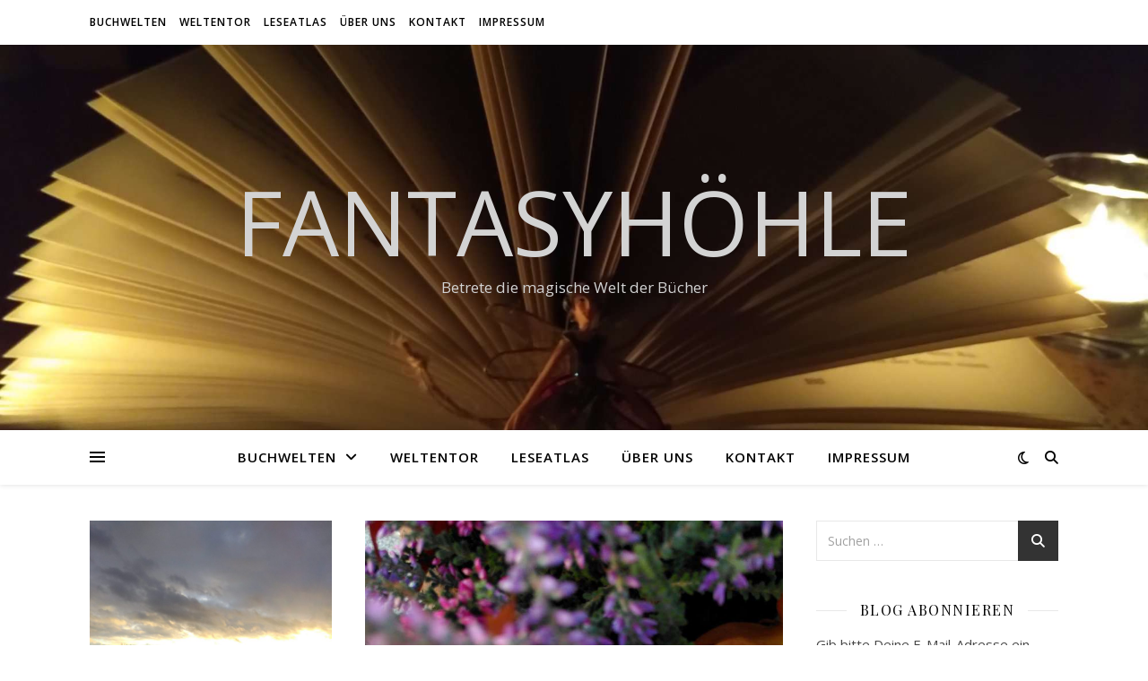

--- FILE ---
content_type: text/html; charset=UTF-8
request_url: https://fantasyhoehle.de/2022/10/13/das-unsichtbare-leben-der-addie-larue/
body_size: 21993
content:
<!DOCTYPE html>
<html lang="de">
<head>
	<meta charset="UTF-8">
	<meta name="viewport" content="width=device-width, initial-scale=1.0" />
	<link rel="profile" href="https://gmpg.org/xfn/11">

<meta name='robots' content='index, follow, max-image-preview:large, max-snippet:-1, max-video-preview:-1' />
	<style>img:is([sizes="auto" i], [sizes^="auto," i]) { contain-intrinsic-size: 3000px 1500px }</style>
	
	<!-- This site is optimized with the Yoast SEO plugin v26.8 - https://yoast.com/product/yoast-seo-wordpress/ -->
	<title>Das unsichtbare Leben der Addie Larue - Fantasyhöhle</title>
	<meta name="description" content="Addie Larue geht für ihre Freiheit einen Pakt mit dem Teufel ein. Doch der Preis ist hoch: Von nun an wird sie von jedem vergessen, dem sie begegnet." />
	<link rel="canonical" href="https://fantasyhoehle.de/2022/10/13/das-unsichtbare-leben-der-addie-larue/" />
	<meta property="og:locale" content="de_DE" />
	<meta property="og:type" content="article" />
	<meta property="og:title" content="Das unsichtbare Leben der Addie Larue - Fantasyhöhle" />
	<meta property="og:description" content="Addie Larue geht für ihre Freiheit einen Pakt mit dem Teufel ein. Doch der Preis ist hoch: Von nun an wird sie von jedem vergessen, dem sie begegnet." />
	<meta property="og:url" content="https://fantasyhoehle.de/2022/10/13/das-unsichtbare-leben-der-addie-larue/" />
	<meta property="og:site_name" content="Fantasyhöhle" />
	<meta property="article:published_time" content="2022-10-13T16:00:00+00:00" />
	<meta property="og:image" content="https://fantasyhoehle.de/wp-content/uploads/2022/10/1665593241639.jpeg" />
	<meta property="og:image:width" content="830" />
	<meta property="og:image:height" content="1107" />
	<meta property="og:image:type" content="image/jpeg" />
	<meta name="author" content="Anouk" />
	<meta name="twitter:card" content="summary_large_image" />
	<meta name="twitter:label1" content="Verfasst von" />
	<meta name="twitter:data1" content="Anouk" />
	<meta name="twitter:label2" content="Geschätzte Lesezeit" />
	<meta name="twitter:data2" content="4 Minuten" />
	<script type="application/ld+json" class="yoast-schema-graph">{"@context":"https://schema.org","@graph":[{"@type":"Article","@id":"https://fantasyhoehle.de/2022/10/13/das-unsichtbare-leben-der-addie-larue/#article","isPartOf":{"@id":"https://fantasyhoehle.de/2022/10/13/das-unsichtbare-leben-der-addie-larue/"},"author":{"name":"Anouk","@id":"https://fantasyhoehle.de/#/schema/person/2f7f46a8ce804892fbc2a6a32173ecf5"},"headline":"Das unsichtbare Leben der Addie Larue","datePublished":"2022-10-13T16:00:00+00:00","mainEntityOfPage":{"@id":"https://fantasyhoehle.de/2022/10/13/das-unsichtbare-leben-der-addie-larue/"},"wordCount":758,"commentCount":0,"publisher":{"@id":"https://fantasyhoehle.de/#/schema/person/5d934a28f45433192940a6062aaf4f11"},"image":{"@id":"https://fantasyhoehle.de/2022/10/13/das-unsichtbare-leben-der-addie-larue/#primaryimage"},"thumbnailUrl":"https://fantasyhoehle.de/wp-content/uploads/2022/10/1665593241639.jpeg","keywords":["Das unsichtbare Leben der Addie Larue","V.E.Schwab"],"articleSection":["Rezension","Urban Fantasy"],"inLanguage":"de","potentialAction":[{"@type":"CommentAction","name":"Comment","target":["https://fantasyhoehle.de/2022/10/13/das-unsichtbare-leben-der-addie-larue/#respond"]}]},{"@type":"WebPage","@id":"https://fantasyhoehle.de/2022/10/13/das-unsichtbare-leben-der-addie-larue/","url":"https://fantasyhoehle.de/2022/10/13/das-unsichtbare-leben-der-addie-larue/","name":"Das unsichtbare Leben der Addie Larue - Fantasyhöhle","isPartOf":{"@id":"https://fantasyhoehle.de/#website"},"primaryImageOfPage":{"@id":"https://fantasyhoehle.de/2022/10/13/das-unsichtbare-leben-der-addie-larue/#primaryimage"},"image":{"@id":"https://fantasyhoehle.de/2022/10/13/das-unsichtbare-leben-der-addie-larue/#primaryimage"},"thumbnailUrl":"https://fantasyhoehle.de/wp-content/uploads/2022/10/1665593241639.jpeg","datePublished":"2022-10-13T16:00:00+00:00","description":"Addie Larue geht für ihre Freiheit einen Pakt mit dem Teufel ein. Doch der Preis ist hoch: Von nun an wird sie von jedem vergessen, dem sie begegnet.","breadcrumb":{"@id":"https://fantasyhoehle.de/2022/10/13/das-unsichtbare-leben-der-addie-larue/#breadcrumb"},"inLanguage":"de","potentialAction":[{"@type":"ReadAction","target":["https://fantasyhoehle.de/2022/10/13/das-unsichtbare-leben-der-addie-larue/"]}]},{"@type":"ImageObject","inLanguage":"de","@id":"https://fantasyhoehle.de/2022/10/13/das-unsichtbare-leben-der-addie-larue/#primaryimage","url":"https://fantasyhoehle.de/wp-content/uploads/2022/10/1665593241639.jpeg","contentUrl":"https://fantasyhoehle.de/wp-content/uploads/2022/10/1665593241639.jpeg","width":830,"height":1107},{"@type":"BreadcrumbList","@id":"https://fantasyhoehle.de/2022/10/13/das-unsichtbare-leben-der-addie-larue/#breadcrumb","itemListElement":[{"@type":"ListItem","position":1,"name":"Startseite","item":"https://fantasyhoehle.de/"},{"@type":"ListItem","position":2,"name":"Das unsichtbare Leben der Addie Larue"}]},{"@type":"WebSite","@id":"https://fantasyhoehle.de/#website","url":"https://fantasyhoehle.de/","name":"Fantasyhöhle","description":"Betrete die magische Welt der Bücher","publisher":{"@id":"https://fantasyhoehle.de/#/schema/person/5d934a28f45433192940a6062aaf4f11"},"potentialAction":[{"@type":"SearchAction","target":{"@type":"EntryPoint","urlTemplate":"https://fantasyhoehle.de/?s={search_term_string}"},"query-input":{"@type":"PropertyValueSpecification","valueRequired":true,"valueName":"search_term_string"}}],"inLanguage":"de"},{"@type":["Person","Organization"],"@id":"https://fantasyhoehle.de/#/schema/person/5d934a28f45433192940a6062aaf4f11","name":"Anouk und Jasmina","image":{"@type":"ImageObject","inLanguage":"de","@id":"https://fantasyhoehle.de/#/schema/person/image/","url":"https://secure.gravatar.com/avatar/6f8fd918fb3ff1099a7b5384434766bfe7f01c12125b47836aa2b9a6270eb333?s=96&d=mm&r=g","contentUrl":"https://secure.gravatar.com/avatar/6f8fd918fb3ff1099a7b5384434766bfe7f01c12125b47836aa2b9a6270eb333?s=96&d=mm&r=g","caption":"Anouk und Jasmina"},"logo":{"@id":"https://fantasyhoehle.de/#/schema/person/image/"}},{"@type":"Person","@id":"https://fantasyhoehle.de/#/schema/person/2f7f46a8ce804892fbc2a6a32173ecf5","name":"Anouk","image":{"@type":"ImageObject","inLanguage":"de","@id":"https://fantasyhoehle.de/#/schema/person/image/","url":"https://secure.gravatar.com/avatar/38e0a149f21e7caa36110d9991c05343c2cc5516ba658ba6b77e0ed08a5ca81f?s=96&d=mm&r=g","contentUrl":"https://secure.gravatar.com/avatar/38e0a149f21e7caa36110d9991c05343c2cc5516ba658ba6b77e0ed08a5ca81f?s=96&d=mm&r=g","caption":"Anouk"},"url":"https://fantasyhoehle.de/author/anouk/"}]}</script>
	<!-- / Yoast SEO plugin. -->


<link rel='dns-prefetch' href='//fonts.googleapis.com' />
<link rel="alternate" type="application/rss+xml" title="Fantasyhöhle &raquo; Feed" href="https://fantasyhoehle.de/feed/" />
<link rel="alternate" type="application/rss+xml" title="Fantasyhöhle &raquo; Kommentar-Feed" href="https://fantasyhoehle.de/comments/feed/" />
<link rel="alternate" type="application/rss+xml" title="Fantasyhöhle &raquo; Das unsichtbare Leben der Addie Larue-Kommentar-Feed" href="https://fantasyhoehle.de/2022/10/13/das-unsichtbare-leben-der-addie-larue/feed/" />
<script type="text/javascript">
/* <![CDATA[ */
window._wpemojiSettings = {"baseUrl":"https:\/\/s.w.org\/images\/core\/emoji\/16.0.1\/72x72\/","ext":".png","svgUrl":"https:\/\/s.w.org\/images\/core\/emoji\/16.0.1\/svg\/","svgExt":".svg","source":{"concatemoji":"https:\/\/fantasyhoehle.de\/wp-includes\/js\/wp-emoji-release.min.js?ver=6.8.3"}};
/*! This file is auto-generated */
!function(s,n){var o,i,e;function c(e){try{var t={supportTests:e,timestamp:(new Date).valueOf()};sessionStorage.setItem(o,JSON.stringify(t))}catch(e){}}function p(e,t,n){e.clearRect(0,0,e.canvas.width,e.canvas.height),e.fillText(t,0,0);var t=new Uint32Array(e.getImageData(0,0,e.canvas.width,e.canvas.height).data),a=(e.clearRect(0,0,e.canvas.width,e.canvas.height),e.fillText(n,0,0),new Uint32Array(e.getImageData(0,0,e.canvas.width,e.canvas.height).data));return t.every(function(e,t){return e===a[t]})}function u(e,t){e.clearRect(0,0,e.canvas.width,e.canvas.height),e.fillText(t,0,0);for(var n=e.getImageData(16,16,1,1),a=0;a<n.data.length;a++)if(0!==n.data[a])return!1;return!0}function f(e,t,n,a){switch(t){case"flag":return n(e,"\ud83c\udff3\ufe0f\u200d\u26a7\ufe0f","\ud83c\udff3\ufe0f\u200b\u26a7\ufe0f")?!1:!n(e,"\ud83c\udde8\ud83c\uddf6","\ud83c\udde8\u200b\ud83c\uddf6")&&!n(e,"\ud83c\udff4\udb40\udc67\udb40\udc62\udb40\udc65\udb40\udc6e\udb40\udc67\udb40\udc7f","\ud83c\udff4\u200b\udb40\udc67\u200b\udb40\udc62\u200b\udb40\udc65\u200b\udb40\udc6e\u200b\udb40\udc67\u200b\udb40\udc7f");case"emoji":return!a(e,"\ud83e\udedf")}return!1}function g(e,t,n,a){var r="undefined"!=typeof WorkerGlobalScope&&self instanceof WorkerGlobalScope?new OffscreenCanvas(300,150):s.createElement("canvas"),o=r.getContext("2d",{willReadFrequently:!0}),i=(o.textBaseline="top",o.font="600 32px Arial",{});return e.forEach(function(e){i[e]=t(o,e,n,a)}),i}function t(e){var t=s.createElement("script");t.src=e,t.defer=!0,s.head.appendChild(t)}"undefined"!=typeof Promise&&(o="wpEmojiSettingsSupports",i=["flag","emoji"],n.supports={everything:!0,everythingExceptFlag:!0},e=new Promise(function(e){s.addEventListener("DOMContentLoaded",e,{once:!0})}),new Promise(function(t){var n=function(){try{var e=JSON.parse(sessionStorage.getItem(o));if("object"==typeof e&&"number"==typeof e.timestamp&&(new Date).valueOf()<e.timestamp+604800&&"object"==typeof e.supportTests)return e.supportTests}catch(e){}return null}();if(!n){if("undefined"!=typeof Worker&&"undefined"!=typeof OffscreenCanvas&&"undefined"!=typeof URL&&URL.createObjectURL&&"undefined"!=typeof Blob)try{var e="postMessage("+g.toString()+"("+[JSON.stringify(i),f.toString(),p.toString(),u.toString()].join(",")+"));",a=new Blob([e],{type:"text/javascript"}),r=new Worker(URL.createObjectURL(a),{name:"wpTestEmojiSupports"});return void(r.onmessage=function(e){c(n=e.data),r.terminate(),t(n)})}catch(e){}c(n=g(i,f,p,u))}t(n)}).then(function(e){for(var t in e)n.supports[t]=e[t],n.supports.everything=n.supports.everything&&n.supports[t],"flag"!==t&&(n.supports.everythingExceptFlag=n.supports.everythingExceptFlag&&n.supports[t]);n.supports.everythingExceptFlag=n.supports.everythingExceptFlag&&!n.supports.flag,n.DOMReady=!1,n.readyCallback=function(){n.DOMReady=!0}}).then(function(){return e}).then(function(){var e;n.supports.everything||(n.readyCallback(),(e=n.source||{}).concatemoji?t(e.concatemoji):e.wpemoji&&e.twemoji&&(t(e.twemoji),t(e.wpemoji)))}))}((window,document),window._wpemojiSettings);
/* ]]> */
</script>
<style id='wp-emoji-styles-inline-css' type='text/css'>

	img.wp-smiley, img.emoji {
		display: inline !important;
		border: none !important;
		box-shadow: none !important;
		height: 1em !important;
		width: 1em !important;
		margin: 0 0.07em !important;
		vertical-align: -0.1em !important;
		background: none !important;
		padding: 0 !important;
	}
</style>
<link rel='stylesheet' id='wp-block-library-css' href='https://fantasyhoehle.de/wp-includes/css/dist/block-library/style.min.css?ver=6.8.3' type='text/css' media='all' />
<style id='classic-theme-styles-inline-css' type='text/css'>
/*! This file is auto-generated */
.wp-block-button__link{color:#fff;background-color:#32373c;border-radius:9999px;box-shadow:none;text-decoration:none;padding:calc(.667em + 2px) calc(1.333em + 2px);font-size:1.125em}.wp-block-file__button{background:#32373c;color:#fff;text-decoration:none}
</style>
<link rel='stylesheet' id='a-z-listing-block-css' href='https://fantasyhoehle.de/wp-content/plugins/a-z-listing/css/a-z-listing-default.css?ver=4.3.1' type='text/css' media='all' />
<style id='global-styles-inline-css' type='text/css'>
:root{--wp--preset--aspect-ratio--square: 1;--wp--preset--aspect-ratio--4-3: 4/3;--wp--preset--aspect-ratio--3-4: 3/4;--wp--preset--aspect-ratio--3-2: 3/2;--wp--preset--aspect-ratio--2-3: 2/3;--wp--preset--aspect-ratio--16-9: 16/9;--wp--preset--aspect-ratio--9-16: 9/16;--wp--preset--color--black: #000000;--wp--preset--color--cyan-bluish-gray: #abb8c3;--wp--preset--color--white: #ffffff;--wp--preset--color--pale-pink: #f78da7;--wp--preset--color--vivid-red: #cf2e2e;--wp--preset--color--luminous-vivid-orange: #ff6900;--wp--preset--color--luminous-vivid-amber: #fcb900;--wp--preset--color--light-green-cyan: #7bdcb5;--wp--preset--color--vivid-green-cyan: #00d084;--wp--preset--color--pale-cyan-blue: #8ed1fc;--wp--preset--color--vivid-cyan-blue: #0693e3;--wp--preset--color--vivid-purple: #9b51e0;--wp--preset--gradient--vivid-cyan-blue-to-vivid-purple: linear-gradient(135deg,rgba(6,147,227,1) 0%,rgb(155,81,224) 100%);--wp--preset--gradient--light-green-cyan-to-vivid-green-cyan: linear-gradient(135deg,rgb(122,220,180) 0%,rgb(0,208,130) 100%);--wp--preset--gradient--luminous-vivid-amber-to-luminous-vivid-orange: linear-gradient(135deg,rgba(252,185,0,1) 0%,rgba(255,105,0,1) 100%);--wp--preset--gradient--luminous-vivid-orange-to-vivid-red: linear-gradient(135deg,rgba(255,105,0,1) 0%,rgb(207,46,46) 100%);--wp--preset--gradient--very-light-gray-to-cyan-bluish-gray: linear-gradient(135deg,rgb(238,238,238) 0%,rgb(169,184,195) 100%);--wp--preset--gradient--cool-to-warm-spectrum: linear-gradient(135deg,rgb(74,234,220) 0%,rgb(151,120,209) 20%,rgb(207,42,186) 40%,rgb(238,44,130) 60%,rgb(251,105,98) 80%,rgb(254,248,76) 100%);--wp--preset--gradient--blush-light-purple: linear-gradient(135deg,rgb(255,206,236) 0%,rgb(152,150,240) 100%);--wp--preset--gradient--blush-bordeaux: linear-gradient(135deg,rgb(254,205,165) 0%,rgb(254,45,45) 50%,rgb(107,0,62) 100%);--wp--preset--gradient--luminous-dusk: linear-gradient(135deg,rgb(255,203,112) 0%,rgb(199,81,192) 50%,rgb(65,88,208) 100%);--wp--preset--gradient--pale-ocean: linear-gradient(135deg,rgb(255,245,203) 0%,rgb(182,227,212) 50%,rgb(51,167,181) 100%);--wp--preset--gradient--electric-grass: linear-gradient(135deg,rgb(202,248,128) 0%,rgb(113,206,126) 100%);--wp--preset--gradient--midnight: linear-gradient(135deg,rgb(2,3,129) 0%,rgb(40,116,252) 100%);--wp--preset--font-size--small: 13px;--wp--preset--font-size--medium: 20px;--wp--preset--font-size--large: 36px;--wp--preset--font-size--x-large: 42px;--wp--preset--spacing--20: 0.44rem;--wp--preset--spacing--30: 0.67rem;--wp--preset--spacing--40: 1rem;--wp--preset--spacing--50: 1.5rem;--wp--preset--spacing--60: 2.25rem;--wp--preset--spacing--70: 3.38rem;--wp--preset--spacing--80: 5.06rem;--wp--preset--shadow--natural: 6px 6px 9px rgba(0, 0, 0, 0.2);--wp--preset--shadow--deep: 12px 12px 50px rgba(0, 0, 0, 0.4);--wp--preset--shadow--sharp: 6px 6px 0px rgba(0, 0, 0, 0.2);--wp--preset--shadow--outlined: 6px 6px 0px -3px rgba(255, 255, 255, 1), 6px 6px rgba(0, 0, 0, 1);--wp--preset--shadow--crisp: 6px 6px 0px rgba(0, 0, 0, 1);}:where(.is-layout-flex){gap: 0.5em;}:where(.is-layout-grid){gap: 0.5em;}body .is-layout-flex{display: flex;}.is-layout-flex{flex-wrap: wrap;align-items: center;}.is-layout-flex > :is(*, div){margin: 0;}body .is-layout-grid{display: grid;}.is-layout-grid > :is(*, div){margin: 0;}:where(.wp-block-columns.is-layout-flex){gap: 2em;}:where(.wp-block-columns.is-layout-grid){gap: 2em;}:where(.wp-block-post-template.is-layout-flex){gap: 1.25em;}:where(.wp-block-post-template.is-layout-grid){gap: 1.25em;}.has-black-color{color: var(--wp--preset--color--black) !important;}.has-cyan-bluish-gray-color{color: var(--wp--preset--color--cyan-bluish-gray) !important;}.has-white-color{color: var(--wp--preset--color--white) !important;}.has-pale-pink-color{color: var(--wp--preset--color--pale-pink) !important;}.has-vivid-red-color{color: var(--wp--preset--color--vivid-red) !important;}.has-luminous-vivid-orange-color{color: var(--wp--preset--color--luminous-vivid-orange) !important;}.has-luminous-vivid-amber-color{color: var(--wp--preset--color--luminous-vivid-amber) !important;}.has-light-green-cyan-color{color: var(--wp--preset--color--light-green-cyan) !important;}.has-vivid-green-cyan-color{color: var(--wp--preset--color--vivid-green-cyan) !important;}.has-pale-cyan-blue-color{color: var(--wp--preset--color--pale-cyan-blue) !important;}.has-vivid-cyan-blue-color{color: var(--wp--preset--color--vivid-cyan-blue) !important;}.has-vivid-purple-color{color: var(--wp--preset--color--vivid-purple) !important;}.has-black-background-color{background-color: var(--wp--preset--color--black) !important;}.has-cyan-bluish-gray-background-color{background-color: var(--wp--preset--color--cyan-bluish-gray) !important;}.has-white-background-color{background-color: var(--wp--preset--color--white) !important;}.has-pale-pink-background-color{background-color: var(--wp--preset--color--pale-pink) !important;}.has-vivid-red-background-color{background-color: var(--wp--preset--color--vivid-red) !important;}.has-luminous-vivid-orange-background-color{background-color: var(--wp--preset--color--luminous-vivid-orange) !important;}.has-luminous-vivid-amber-background-color{background-color: var(--wp--preset--color--luminous-vivid-amber) !important;}.has-light-green-cyan-background-color{background-color: var(--wp--preset--color--light-green-cyan) !important;}.has-vivid-green-cyan-background-color{background-color: var(--wp--preset--color--vivid-green-cyan) !important;}.has-pale-cyan-blue-background-color{background-color: var(--wp--preset--color--pale-cyan-blue) !important;}.has-vivid-cyan-blue-background-color{background-color: var(--wp--preset--color--vivid-cyan-blue) !important;}.has-vivid-purple-background-color{background-color: var(--wp--preset--color--vivid-purple) !important;}.has-black-border-color{border-color: var(--wp--preset--color--black) !important;}.has-cyan-bluish-gray-border-color{border-color: var(--wp--preset--color--cyan-bluish-gray) !important;}.has-white-border-color{border-color: var(--wp--preset--color--white) !important;}.has-pale-pink-border-color{border-color: var(--wp--preset--color--pale-pink) !important;}.has-vivid-red-border-color{border-color: var(--wp--preset--color--vivid-red) !important;}.has-luminous-vivid-orange-border-color{border-color: var(--wp--preset--color--luminous-vivid-orange) !important;}.has-luminous-vivid-amber-border-color{border-color: var(--wp--preset--color--luminous-vivid-amber) !important;}.has-light-green-cyan-border-color{border-color: var(--wp--preset--color--light-green-cyan) !important;}.has-vivid-green-cyan-border-color{border-color: var(--wp--preset--color--vivid-green-cyan) !important;}.has-pale-cyan-blue-border-color{border-color: var(--wp--preset--color--pale-cyan-blue) !important;}.has-vivid-cyan-blue-border-color{border-color: var(--wp--preset--color--vivid-cyan-blue) !important;}.has-vivid-purple-border-color{border-color: var(--wp--preset--color--vivid-purple) !important;}.has-vivid-cyan-blue-to-vivid-purple-gradient-background{background: var(--wp--preset--gradient--vivid-cyan-blue-to-vivid-purple) !important;}.has-light-green-cyan-to-vivid-green-cyan-gradient-background{background: var(--wp--preset--gradient--light-green-cyan-to-vivid-green-cyan) !important;}.has-luminous-vivid-amber-to-luminous-vivid-orange-gradient-background{background: var(--wp--preset--gradient--luminous-vivid-amber-to-luminous-vivid-orange) !important;}.has-luminous-vivid-orange-to-vivid-red-gradient-background{background: var(--wp--preset--gradient--luminous-vivid-orange-to-vivid-red) !important;}.has-very-light-gray-to-cyan-bluish-gray-gradient-background{background: var(--wp--preset--gradient--very-light-gray-to-cyan-bluish-gray) !important;}.has-cool-to-warm-spectrum-gradient-background{background: var(--wp--preset--gradient--cool-to-warm-spectrum) !important;}.has-blush-light-purple-gradient-background{background: var(--wp--preset--gradient--blush-light-purple) !important;}.has-blush-bordeaux-gradient-background{background: var(--wp--preset--gradient--blush-bordeaux) !important;}.has-luminous-dusk-gradient-background{background: var(--wp--preset--gradient--luminous-dusk) !important;}.has-pale-ocean-gradient-background{background: var(--wp--preset--gradient--pale-ocean) !important;}.has-electric-grass-gradient-background{background: var(--wp--preset--gradient--electric-grass) !important;}.has-midnight-gradient-background{background: var(--wp--preset--gradient--midnight) !important;}.has-small-font-size{font-size: var(--wp--preset--font-size--small) !important;}.has-medium-font-size{font-size: var(--wp--preset--font-size--medium) !important;}.has-large-font-size{font-size: var(--wp--preset--font-size--large) !important;}.has-x-large-font-size{font-size: var(--wp--preset--font-size--x-large) !important;}
:where(.wp-block-post-template.is-layout-flex){gap: 1.25em;}:where(.wp-block-post-template.is-layout-grid){gap: 1.25em;}
:where(.wp-block-columns.is-layout-flex){gap: 2em;}:where(.wp-block-columns.is-layout-grid){gap: 2em;}
:root :where(.wp-block-pullquote){font-size: 1.5em;line-height: 1.6;}
</style>
<link rel='stylesheet' id='email-subscribers-css' href='https://fantasyhoehle.de/wp-content/plugins/email-subscribers/lite/public/css/email-subscribers-public.css?ver=5.9.14' type='text/css' media='all' />
<link rel='stylesheet' id='ashe-style-css' href='https://fantasyhoehle.de/wp-content/themes/ashe/style.css?ver=2.234' type='text/css' media='all' />
<link rel='stylesheet' id='fontawesome-css' href='https://fantasyhoehle.de/wp-content/themes/ashe/assets/css/fontawesome.min.css?ver=6.5.1' type='text/css' media='all' />
<link rel='stylesheet' id='fontello-css' href='https://fantasyhoehle.de/wp-content/themes/ashe/assets/css/fontello.css?ver=6.8.3' type='text/css' media='all' />
<link rel='stylesheet' id='slick-css' href='https://fantasyhoehle.de/wp-content/themes/ashe/assets/css/slick.css?ver=6.8.3' type='text/css' media='all' />
<link rel='stylesheet' id='scrollbar-css' href='https://fantasyhoehle.de/wp-content/themes/ashe/assets/css/perfect-scrollbar.css?ver=6.8.3' type='text/css' media='all' />
<link rel='stylesheet' id='ashe-responsive-css' href='https://fantasyhoehle.de/wp-content/themes/ashe/assets/css/responsive.css?ver=1.9.7' type='text/css' media='all' />
<link rel='stylesheet' id='ashe-playfair-font-css' href='//fonts.googleapis.com/css?family=Playfair+Display%3A400%2C700&#038;ver=1.0.0' type='text/css' media='all' />
<link rel='stylesheet' id='ashe-opensans-font-css' href='//fonts.googleapis.com/css?family=Open+Sans%3A400italic%2C400%2C600italic%2C600%2C700italic%2C700&#038;ver=1.0.0' type='text/css' media='all' />
<link rel='stylesheet' id='dashicons-css' href='https://fantasyhoehle.de/wp-includes/css/dashicons.min.css?ver=6.8.3' type='text/css' media='all' />
<link rel='stylesheet' id='a-z-listing-css' href='https://fantasyhoehle.de/wp-content/plugins/a-z-listing/css/a-z-listing-default.css?ver=4.3.1' type='text/css' media='all' />
<script type="text/javascript" src="https://fantasyhoehle.de/wp-includes/js/jquery/jquery.min.js?ver=3.7.1" id="jquery-core-js"></script>
<script type="text/javascript" src="https://fantasyhoehle.de/wp-includes/js/jquery/jquery-migrate.min.js?ver=3.4.1" id="jquery-migrate-js"></script>
<link rel="https://api.w.org/" href="https://fantasyhoehle.de/wp-json/" /><link rel="alternate" title="JSON" type="application/json" href="https://fantasyhoehle.de/wp-json/wp/v2/posts/950" /><link rel="EditURI" type="application/rsd+xml" title="RSD" href="https://fantasyhoehle.de/xmlrpc.php?rsd" />
<meta name="generator" content="WordPress 6.8.3" />
<link rel='shortlink' href='https://fantasyhoehle.de/?p=950' />
<link rel="alternate" title="oEmbed (JSON)" type="application/json+oembed" href="https://fantasyhoehle.de/wp-json/oembed/1.0/embed?url=https%3A%2F%2Ffantasyhoehle.de%2F2022%2F10%2F13%2Fdas-unsichtbare-leben-der-addie-larue%2F" />
<link rel="alternate" title="oEmbed (XML)" type="text/xml+oembed" href="https://fantasyhoehle.de/wp-json/oembed/1.0/embed?url=https%3A%2F%2Ffantasyhoehle.de%2F2022%2F10%2F13%2Fdas-unsichtbare-leben-der-addie-larue%2F&#038;format=xml" />

        <script type="text/javascript">
            var jQueryMigrateHelperHasSentDowngrade = false;

			window.onerror = function( msg, url, line, col, error ) {
				// Break out early, do not processing if a downgrade reqeust was already sent.
				if ( jQueryMigrateHelperHasSentDowngrade ) {
					return true;
                }

				var xhr = new XMLHttpRequest();
				var nonce = '155a605a4e';
				var jQueryFunctions = [
					'andSelf',
					'browser',
					'live',
					'boxModel',
					'support.boxModel',
					'size',
					'swap',
					'clean',
					'sub',
                ];
				var match_pattern = /\)\.(.+?) is not a function/;
                var erroredFunction = msg.match( match_pattern );

                // If there was no matching functions, do not try to downgrade.
                if ( null === erroredFunction || typeof erroredFunction !== 'object' || typeof erroredFunction[1] === "undefined" || -1 === jQueryFunctions.indexOf( erroredFunction[1] ) ) {
                    return true;
                }

                // Set that we've now attempted a downgrade request.
                jQueryMigrateHelperHasSentDowngrade = true;

				xhr.open( 'POST', 'https://fantasyhoehle.de/wp-admin/admin-ajax.php' );
				xhr.setRequestHeader( 'Content-Type', 'application/x-www-form-urlencoded' );
				xhr.onload = function () {
					var response,
                        reload = false;

					if ( 200 === xhr.status ) {
                        try {
                        	response = JSON.parse( xhr.response );

                        	reload = response.data.reload;
                        } catch ( e ) {
                        	reload = false;
                        }
                    }

					// Automatically reload the page if a deprecation caused an automatic downgrade, ensure visitors get the best possible experience.
					if ( reload ) {
						location.reload();
                    }
				};

				xhr.send( encodeURI( 'action=jquery-migrate-downgrade-version&_wpnonce=' + nonce ) );

				// Suppress error alerts in older browsers
				return true;
			}
        </script>

		<link rel="pingback" href="https://fantasyhoehle.de/xmlrpc.php">
<style id="ashe_dynamic_css">body {background-color: #ffffff;}#top-bar {background-color: #ffffff;}#top-bar a {color: #000000;}#top-bar a:hover,#top-bar li.current-menu-item > a,#top-bar li.current-menu-ancestor > a,#top-bar .sub-menu li.current-menu-item > a,#top-bar .sub-menu li.current-menu-ancestor> a {color: #ca9b52;}#top-menu .sub-menu,#top-menu .sub-menu a {background-color: #ffffff;border-color: rgba(0,0,0, 0.05);}@media screen and ( max-width: 979px ) {.top-bar-socials {float: none !important;}.top-bar-socials a {line-height: 40px !important;}}.header-logo a,.site-description {color: #d3d3d3;}.entry-header {background-color: #ffffff;}#main-nav {background-color: #ffffff;box-shadow: 0px 1px 5px rgba(0,0,0, 0.1);}#featured-links h6 {background-color: rgba(255,255,255, 0.85);color: #000000;}#main-nav a,#main-nav i,#main-nav #s {color: #000000;}.main-nav-sidebar span,.sidebar-alt-close-btn span {background-color: #000000;}#main-nav a:hover,#main-nav i:hover,#main-nav li.current-menu-item > a,#main-nav li.current-menu-ancestor > a,#main-nav .sub-menu li.current-menu-item > a,#main-nav .sub-menu li.current-menu-ancestor> a {color: #ca9b52;}.main-nav-sidebar:hover span {background-color: #ca9b52;}#main-menu .sub-menu,#main-menu .sub-menu a {background-color: #ffffff;border-color: rgba(0,0,0, 0.05);}#main-nav #s {background-color: #ffffff;}#main-nav #s::-webkit-input-placeholder { /* Chrome/Opera/Safari */color: rgba(0,0,0, 0.7);}#main-nav #s::-moz-placeholder { /* Firefox 19+ */color: rgba(0,0,0, 0.7);}#main-nav #s:-ms-input-placeholder { /* IE 10+ */color: rgba(0,0,0, 0.7);}#main-nav #s:-moz-placeholder { /* Firefox 18- */color: rgba(0,0,0, 0.7);}/* Background */.sidebar-alt,#featured-links,.main-content,.featured-slider-area,.page-content select,.page-content input,.page-content textarea {background-color: #ffffff;}/* Text */.page-content,.page-content select,.page-content input,.page-content textarea,.page-content .post-author a,.page-content .ashe-widget a,.page-content .comment-author {color: #464646;}/* Title */.page-content h1,.page-content h2,.page-content h3,.page-content h4,.page-content h5,.page-content h6,.page-content .post-title a,.page-content .author-description h4 a,.page-content .related-posts h4 a,.page-content .blog-pagination .previous-page a,.page-content .blog-pagination .next-page a,blockquote,.page-content .post-share a {color: #030303;}.page-content .post-title a:hover {color: rgba(3,3,3, 0.75);}/* Meta */.page-content .post-date,.page-content .post-comments,.page-content .post-author,.page-content [data-layout*="list"] .post-author a,.page-content .related-post-date,.page-content .comment-meta a,.page-content .author-share a,.page-content .post-tags a,.page-content .tagcloud a,.widget_categories li,.widget_archive li,.ahse-subscribe-box p,.rpwwt-post-author,.rpwwt-post-categories,.rpwwt-post-date,.rpwwt-post-comments-number {color: #a1a1a1;}.page-content input::-webkit-input-placeholder { /* Chrome/Opera/Safari */color: #a1a1a1;}.page-content input::-moz-placeholder { /* Firefox 19+ */color: #a1a1a1;}.page-content input:-ms-input-placeholder { /* IE 10+ */color: #a1a1a1;}.page-content input:-moz-placeholder { /* Firefox 18- */color: #a1a1a1;}/* Accent */a,.post-categories,.page-content .ashe-widget.widget_text a {color: #ca9b52;}/* Disable TMP.page-content .elementor a,.page-content .elementor a:hover {color: inherit;}*/.ps-container > .ps-scrollbar-y-rail > .ps-scrollbar-y {background: #ca9b52;}a:not(.header-logo-a):hover {color: rgba(202,155,82, 0.8);}blockquote {border-color: #ca9b52;}/* Selection */::-moz-selection {color: #ffffff;background: #ca9b52;}::selection {color: #ffffff;background: #ca9b52;}/* Border */.page-content .post-footer,[data-layout*="list"] .blog-grid > li,.page-content .author-description,.page-content .related-posts,.page-content .entry-comments,.page-content .ashe-widget li,.page-content #wp-calendar,.page-content #wp-calendar caption,.page-content #wp-calendar tbody td,.page-content .widget_nav_menu li a,.page-content .tagcloud a,.page-content select,.page-content input,.page-content textarea,.widget-title h2:before,.widget-title h2:after,.post-tags a,.gallery-caption,.wp-caption-text,table tr,table th,table td,pre,.category-description {border-color: #e8e8e8;}hr {background-color: #e8e8e8;}/* Buttons */.widget_search i,.widget_search #searchsubmit,.wp-block-search button,.single-navigation i,.page-content .submit,.page-content .blog-pagination.numeric a,.page-content .blog-pagination.load-more a,.page-content .ashe-subscribe-box input[type="submit"],.page-content .widget_wysija input[type="submit"],.page-content .post-password-form input[type="submit"],.page-content .wpcf7 [type="submit"] {color: #ffffff;background-color: #333333;}.single-navigation i:hover,.page-content .submit:hover,.ashe-boxed-style .page-content .submit:hover,.page-content .blog-pagination.numeric a:hover,.ashe-boxed-style .page-content .blog-pagination.numeric a:hover,.page-content .blog-pagination.numeric span,.page-content .blog-pagination.load-more a:hover,.page-content .ashe-subscribe-box input[type="submit"]:hover,.page-content .widget_wysija input[type="submit"]:hover,.page-content .post-password-form input[type="submit"]:hover,.page-content .wpcf7 [type="submit"]:hover {color: #ffffff;background-color: #ca9b52;}/* Image Overlay */.image-overlay,#infscr-loading,.page-content h4.image-overlay {color: #ffffff;background-color: rgba(73,73,73, 0.3);}.image-overlay a,.post-slider .prev-arrow,.post-slider .next-arrow,.page-content .image-overlay a,#featured-slider .slick-arrow,#featured-slider .slider-dots {color: #ffffff;}.slide-caption {background: rgba(255,255,255, 0.95);}#featured-slider .slick-active {background: #ffffff;}#page-footer,#page-footer select,#page-footer input,#page-footer textarea {background-color: #f6f6f6;color: #333333;}#page-footer,#page-footer a,#page-footer select,#page-footer input,#page-footer textarea {color: #333333;}#page-footer #s::-webkit-input-placeholder { /* Chrome/Opera/Safari */color: #333333;}#page-footer #s::-moz-placeholder { /* Firefox 19+ */color: #333333;}#page-footer #s:-ms-input-placeholder { /* IE 10+ */color: #333333;}#page-footer #s:-moz-placeholder { /* Firefox 18- */color: #333333;}/* Title */#page-footer h1,#page-footer h2,#page-footer h3,#page-footer h4,#page-footer h5,#page-footer h6 {color: #111111;}#page-footer a:hover {color: #ca9b52;}/* Border */#page-footer a,#page-footer .ashe-widget li,#page-footer #wp-calendar,#page-footer #wp-calendar caption,#page-footer #wp-calendar tbody td,#page-footer .widget_nav_menu li a,#page-footer select,#page-footer input,#page-footer textarea,#page-footer .widget-title h2:before,#page-footer .widget-title h2:after,.footer-widgets {border-color: #e0dbdb;}#page-footer hr {background-color: #e0dbdb;}.ashe-preloader-wrap {background-color: #ffffff;}@media screen and ( max-width: 768px ) {#featured-links {display: none;}}@media screen and ( max-width: 640px ) {.related-posts {display: none;}}.header-logo a {font-family: 'Open Sans';}#top-menu li a {font-family: 'Open Sans';}#main-menu li a {font-family: 'Open Sans';}#mobile-menu li,.mobile-menu-btn a {font-family: 'Open Sans';}#top-menu li a,#main-menu li a,#mobile-menu li,.mobile-menu-btn a {text-transform: uppercase;}.boxed-wrapper {max-width: 1160px;}.sidebar-alt {max-width: 340px;left: -340px; padding: 85px 35px 0px;}.sidebar-left,.sidebar-right {width: 307px;}.main-container {width: calc(100% - 614px);width: -webkit-calc(100% - 614px);}#top-bar > div,#main-nav > div,#featured-links,.main-content,.page-footer-inner,.featured-slider-area.boxed-wrapper {padding-left: 40px;padding-right: 40px;}#top-menu {float: left;}.top-bar-socials {float: right;}.entry-header {height: 500px;background-image:url(https://fantasyhoehle.de/wp-content/uploads/2020/12/Headpicture.jpeg);background-size: cover;}.entry-header {background-position: center center;}.logo-img {max-width: 500px;}.mini-logo a {max-width: 70px;}#main-nav {text-align: center;}.main-nav-sidebar {position: absolute;top: 0px;left: 40px;z-index: 1;}.main-nav-icons {position: absolute;top: 0px;right: 40px;z-index: 2;}.mini-logo {position: absolute;left: auto;top: 0;}.main-nav-sidebar ~ .mini-logo {margin-left: 30px;}#featured-links .featured-link {margin-right: 20px;}#featured-links .featured-link:last-of-type {margin-right: 0;}#featured-links .featured-link {width: calc( (100% - -20px) / 0 - 1px);width: -webkit-calc( (100% - -20px) / 0- 1px);}.featured-link:nth-child(1) .cv-inner {display: none;}.featured-link:nth-child(2) .cv-inner {display: none;}.featured-link:nth-child(3) .cv-inner {display: none;}.blog-grid > li {width: 100%;margin-bottom: 30px;}.sidebar-right {padding-left: 37px;}.sidebar-left {padding-right: 37px;}.footer-widgets > .ashe-widget {width: 30%;margin-right: 5%;}.footer-widgets > .ashe-widget:nth-child(3n+3) {margin-right: 0;}.footer-widgets > .ashe-widget:nth-child(3n+4) {clear: both;}.copyright-info {float: right;}.footer-socials {float: left;}.woocommerce div.product .stock,.woocommerce div.product p.price,.woocommerce div.product span.price,.woocommerce ul.products li.product .price,.woocommerce-Reviews .woocommerce-review__author,.woocommerce form .form-row .required,.woocommerce form .form-row.woocommerce-invalid label,.woocommerce .page-content div.product .woocommerce-tabs ul.tabs li a {color: #464646;}.woocommerce a.remove:hover {color: #464646 !important;}.woocommerce a.remove,.woocommerce .product_meta,.page-content .woocommerce-breadcrumb,.page-content .woocommerce-review-link,.page-content .woocommerce-breadcrumb a,.page-content .woocommerce-MyAccount-navigation-link a,.woocommerce .woocommerce-info:before,.woocommerce .page-content .woocommerce-result-count,.woocommerce-page .page-content .woocommerce-result-count,.woocommerce-Reviews .woocommerce-review__published-date,.woocommerce .product_list_widget .quantity,.woocommerce .widget_products .amount,.woocommerce .widget_price_filter .price_slider_amount,.woocommerce .widget_recently_viewed_products .amount,.woocommerce .widget_top_rated_products .amount,.woocommerce .widget_recent_reviews .reviewer {color: #a1a1a1;}.woocommerce a.remove {color: #a1a1a1 !important;}p.demo_store,.woocommerce-store-notice,.woocommerce span.onsale { background-color: #ca9b52;}.woocommerce .star-rating::before,.woocommerce .star-rating span::before,.woocommerce .page-content ul.products li.product .button,.page-content .woocommerce ul.products li.product .button,.page-content .woocommerce-MyAccount-navigation-link.is-active a,.page-content .woocommerce-MyAccount-navigation-link a:hover { color: #ca9b52;}.woocommerce form.login,.woocommerce form.register,.woocommerce-account fieldset,.woocommerce form.checkout_coupon,.woocommerce .woocommerce-info,.woocommerce .woocommerce-error,.woocommerce .woocommerce-message,.woocommerce .widget_shopping_cart .total,.woocommerce.widget_shopping_cart .total,.woocommerce-Reviews .comment_container,.woocommerce-cart #payment ul.payment_methods,#add_payment_method #payment ul.payment_methods,.woocommerce-checkout #payment ul.payment_methods,.woocommerce div.product .woocommerce-tabs ul.tabs::before,.woocommerce div.product .woocommerce-tabs ul.tabs::after,.woocommerce div.product .woocommerce-tabs ul.tabs li,.woocommerce .woocommerce-MyAccount-navigation-link,.select2-container--default .select2-selection--single {border-color: #e8e8e8;}.woocommerce-cart #payment,#add_payment_method #payment,.woocommerce-checkout #payment,.woocommerce .woocommerce-info,.woocommerce .woocommerce-error,.woocommerce .woocommerce-message,.woocommerce div.product .woocommerce-tabs ul.tabs li {background-color: rgba(232,232,232, 0.3);}.woocommerce-cart #payment div.payment_box::before,#add_payment_method #payment div.payment_box::before,.woocommerce-checkout #payment div.payment_box::before {border-color: rgba(232,232,232, 0.5);}.woocommerce-cart #payment div.payment_box,#add_payment_method #payment div.payment_box,.woocommerce-checkout #payment div.payment_box {background-color: rgba(232,232,232, 0.5);}.page-content .woocommerce input.button,.page-content .woocommerce a.button,.page-content .woocommerce a.button.alt,.page-content .woocommerce button.button.alt,.page-content .woocommerce input.button.alt,.page-content .woocommerce #respond input#submit.alt,.woocommerce .page-content .widget_product_search input[type="submit"],.woocommerce .page-content .woocommerce-message .button,.woocommerce .page-content a.button.alt,.woocommerce .page-content button.button.alt,.woocommerce .page-content #respond input#submit,.woocommerce .page-content .widget_price_filter .button,.woocommerce .page-content .woocommerce-message .button,.woocommerce-page .page-content .woocommerce-message .button,.woocommerce .page-content nav.woocommerce-pagination ul li a,.woocommerce .page-content nav.woocommerce-pagination ul li span {color: #ffffff;background-color: #333333;}.page-content .woocommerce input.button:hover,.page-content .woocommerce a.button:hover,.page-content .woocommerce a.button.alt:hover,.ashe-boxed-style .page-content .woocommerce a.button.alt:hover,.page-content .woocommerce button.button.alt:hover,.page-content .woocommerce input.button.alt:hover,.page-content .woocommerce #respond input#submit.alt:hover,.woocommerce .page-content .woocommerce-message .button:hover,.woocommerce .page-content a.button.alt:hover,.woocommerce .page-content button.button.alt:hover,.ashe-boxed-style.woocommerce .page-content button.button.alt:hover,.ashe-boxed-style.woocommerce .page-content #respond input#submit:hover,.woocommerce .page-content #respond input#submit:hover,.woocommerce .page-content .widget_price_filter .button:hover,.woocommerce .page-content .woocommerce-message .button:hover,.woocommerce-page .page-content .woocommerce-message .button:hover,.woocommerce .page-content nav.woocommerce-pagination ul li a:hover,.woocommerce .page-content nav.woocommerce-pagination ul li span.current {color: #ffffff;background-color: #ca9b52;}.woocommerce .page-content nav.woocommerce-pagination ul li a.prev,.woocommerce .page-content nav.woocommerce-pagination ul li a.next {color: #333333;}.woocommerce .page-content nav.woocommerce-pagination ul li a.prev:hover,.woocommerce .page-content nav.woocommerce-pagination ul li a.next:hover {color: #ca9b52;}.woocommerce .page-content nav.woocommerce-pagination ul li a.prev:after,.woocommerce .page-content nav.woocommerce-pagination ul li a.next:after {color: #ffffff;}.woocommerce .page-content nav.woocommerce-pagination ul li a.prev:hover:after,.woocommerce .page-content nav.woocommerce-pagination ul li a.next:hover:after {color: #ffffff;}.cssload-cube{background-color:#333333;width:9px;height:9px;position:absolute;margin:auto;animation:cssload-cubemove 2s infinite ease-in-out;-o-animation:cssload-cubemove 2s infinite ease-in-out;-ms-animation:cssload-cubemove 2s infinite ease-in-out;-webkit-animation:cssload-cubemove 2s infinite ease-in-out;-moz-animation:cssload-cubemove 2s infinite ease-in-out}.cssload-cube1{left:13px;top:0;animation-delay:.1s;-o-animation-delay:.1s;-ms-animation-delay:.1s;-webkit-animation-delay:.1s;-moz-animation-delay:.1s}.cssload-cube2{left:25px;top:0;animation-delay:.2s;-o-animation-delay:.2s;-ms-animation-delay:.2s;-webkit-animation-delay:.2s;-moz-animation-delay:.2s}.cssload-cube3{left:38px;top:0;animation-delay:.3s;-o-animation-delay:.3s;-ms-animation-delay:.3s;-webkit-animation-delay:.3s;-moz-animation-delay:.3s}.cssload-cube4{left:0;top:13px;animation-delay:.1s;-o-animation-delay:.1s;-ms-animation-delay:.1s;-webkit-animation-delay:.1s;-moz-animation-delay:.1s}.cssload-cube5{left:13px;top:13px;animation-delay:.2s;-o-animation-delay:.2s;-ms-animation-delay:.2s;-webkit-animation-delay:.2s;-moz-animation-delay:.2s}.cssload-cube6{left:25px;top:13px;animation-delay:.3s;-o-animation-delay:.3s;-ms-animation-delay:.3s;-webkit-animation-delay:.3s;-moz-animation-delay:.3s}.cssload-cube7{left:38px;top:13px;animation-delay:.4s;-o-animation-delay:.4s;-ms-animation-delay:.4s;-webkit-animation-delay:.4s;-moz-animation-delay:.4s}.cssload-cube8{left:0;top:25px;animation-delay:.2s;-o-animation-delay:.2s;-ms-animation-delay:.2s;-webkit-animation-delay:.2s;-moz-animation-delay:.2s}.cssload-cube9{left:13px;top:25px;animation-delay:.3s;-o-animation-delay:.3s;-ms-animation-delay:.3s;-webkit-animation-delay:.3s;-moz-animation-delay:.3s}.cssload-cube10{left:25px;top:25px;animation-delay:.4s;-o-animation-delay:.4s;-ms-animation-delay:.4s;-webkit-animation-delay:.4s;-moz-animation-delay:.4s}.cssload-cube11{left:38px;top:25px;animation-delay:.5s;-o-animation-delay:.5s;-ms-animation-delay:.5s;-webkit-animation-delay:.5s;-moz-animation-delay:.5s}.cssload-cube12{left:0;top:38px;animation-delay:.3s;-o-animation-delay:.3s;-ms-animation-delay:.3s;-webkit-animation-delay:.3s;-moz-animation-delay:.3s}.cssload-cube13{left:13px;top:38px;animation-delay:.4s;-o-animation-delay:.4s;-ms-animation-delay:.4s;-webkit-animation-delay:.4s;-moz-animation-delay:.4s}.cssload-cube14{left:25px;top:38px;animation-delay:.5s;-o-animation-delay:.5s;-ms-animation-delay:.5s;-webkit-animation-delay:.5s;-moz-animation-delay:.5s}.cssload-cube15{left:38px;top:38px;animation-delay:.6s;-o-animation-delay:.6s;-ms-animation-delay:.6s;-webkit-animation-delay:.6s;-moz-animation-delay:.6s}.cssload-spinner{margin:auto;width:49px;height:49px;position:relative}@keyframes cssload-cubemove{35%{transform:scale(0.005)}50%{transform:scale(1.7)}65%{transform:scale(0.005)}}@-o-keyframes cssload-cubemove{35%{-o-transform:scale(0.005)}50%{-o-transform:scale(1.7)}65%{-o-transform:scale(0.005)}}@-ms-keyframes cssload-cubemove{35%{-ms-transform:scale(0.005)}50%{-ms-transform:scale(1.7)}65%{-ms-transform:scale(0.005)}}@-webkit-keyframes cssload-cubemove{35%{-webkit-transform:scale(0.005)}50%{-webkit-transform:scale(1.7)}65%{-webkit-transform:scale(0.005)}}@-moz-keyframes cssload-cubemove{35%{-moz-transform:scale(0.005)}50%{-moz-transform:scale(1.7)}65%{-moz-transform:scale(0.005)}}</style><style id="ashe_theme_styles"></style><meta name="generator" content="Elementor 3.34.2; features: additional_custom_breakpoints; settings: css_print_method-external, google_font-enabled, font_display-auto">
<style type="text/css">.recentcomments a{display:inline !important;padding:0 !important;margin:0 !important;}</style>			<style>
				.e-con.e-parent:nth-of-type(n+4):not(.e-lazyloaded):not(.e-no-lazyload),
				.e-con.e-parent:nth-of-type(n+4):not(.e-lazyloaded):not(.e-no-lazyload) * {
					background-image: none !important;
				}
				@media screen and (max-height: 1024px) {
					.e-con.e-parent:nth-of-type(n+3):not(.e-lazyloaded):not(.e-no-lazyload),
					.e-con.e-parent:nth-of-type(n+3):not(.e-lazyloaded):not(.e-no-lazyload) * {
						background-image: none !important;
					}
				}
				@media screen and (max-height: 640px) {
					.e-con.e-parent:nth-of-type(n+2):not(.e-lazyloaded):not(.e-no-lazyload),
					.e-con.e-parent:nth-of-type(n+2):not(.e-lazyloaded):not(.e-no-lazyload) * {
						background-image: none !important;
					}
				}
			</style>
			<link rel="icon" href="https://fantasyhoehle.de/wp-content/uploads/2021/02/cropped-logo_gross-1-32x32.png" sizes="32x32" />
<link rel="icon" href="https://fantasyhoehle.de/wp-content/uploads/2021/02/cropped-logo_gross-1-192x192.png" sizes="192x192" />
<link rel="apple-touch-icon" href="https://fantasyhoehle.de/wp-content/uploads/2021/02/cropped-logo_gross-1-180x180.png" />
<meta name="msapplication-TileImage" content="https://fantasyhoehle.de/wp-content/uploads/2021/02/cropped-logo_gross-1-270x270.png" />
		<style type="text/css" id="wp-custom-css">
			p.has-drop-cap:not(:focus):first-letter {
   float:left;
   font-size:4.0em;
   line-height:.68;
   font-weight:100;
   margin:.05em .1em 0 0;
   text-transform:uppercase;
   font-style:normal;
}		</style>
		</head>

<body class="wp-singular post-template-default single single-post postid-950 single-format-standard wp-embed-responsive wp-theme-ashe elementor-default elementor-kit-299">
	
	<!-- Preloader -->
	
	<!-- Page Wrapper -->
	<div id="page-wrap">

		<!-- Boxed Wrapper -->
		<div id="page-header" >

		
<div id="top-bar" class="clear-fix">
	<div class="boxed-wrapper">
		
		
		<div class="top-bar-socials">

			
			
			
			
		</div>

	<nav class="top-menu-container"><ul id="top-menu" class=""><li id="menu-item-777" class="menu-item menu-item-type-custom menu-item-object-custom menu-item-home menu-item-has-children menu-item-777"><a href="https://fantasyhoehle.de">Buchwelten</a>
<ul class="sub-menu">
	<li id="menu-item-400" class="menu-item menu-item-type-post_type menu-item-object-page menu-item-400"><a href="https://fantasyhoehle.de/blog/rezensionen-von-a-z/">Rezensionen von A-Z</a></li>
	<li id="menu-item-284" class="menu-item menu-item-type-taxonomy menu-item-object-category menu-item-284"><a href="https://fantasyhoehle.de/category/rezension/high-fantasy/">High Fantasy</a></li>
	<li id="menu-item-285" class="menu-item menu-item-type-taxonomy menu-item-object-category current-post-ancestor current-menu-parent current-post-parent menu-item-285"><a href="https://fantasyhoehle.de/category/rezension/urban-fantasy/">Urban Fantasy</a></li>
	<li id="menu-item-287" class="menu-item menu-item-type-taxonomy menu-item-object-category menu-item-287"><a href="https://fantasyhoehle.de/category/rezension/dystopie/">Dystopie</a></li>
</ul>
</li>
<li id="menu-item-775" class="menu-item menu-item-type-taxonomy menu-item-object-category menu-item-775"><a href="https://fantasyhoehle.de/category/weltentor/">Weltentor</a></li>
<li id="menu-item-388" class="menu-item menu-item-type-taxonomy menu-item-object-category menu-item-388"><a href="https://fantasyhoehle.de/category/leseatlas/">Leseatlas</a></li>
<li id="menu-item-615" class="menu-item menu-item-type-post_type menu-item-object-page menu-item-615"><a href="https://fantasyhoehle.de/ueber-uns-2/">Über uns</a></li>
<li id="menu-item-282" class="menu-item menu-item-type-post_type menu-item-object-page menu-item-282"><a href="https://fantasyhoehle.de/kontakt/">Kontakt</a></li>
<li id="menu-item-286" class="menu-item menu-item-type-post_type menu-item-object-page menu-item-privacy-policy menu-item-286"><a rel="privacy-policy" href="https://fantasyhoehle.de/impressum/">Impressum</a></li>
</ul></nav>
	</div>
</div><!-- #top-bar -->


	<div class="entry-header">
		<div class="cv-outer">
		<div class="cv-inner">
			<div class="header-logo">
				
									
										<a href="https://fantasyhoehle.de/" class="header-logo-a">Fantasyhöhle</a>
					
								
				<p class="site-description">Betrete die magische Welt der Bücher</p>
				
			</div>
		</div>
		</div>
	</div>


<div id="main-nav" class="clear-fix">

	<div class="boxed-wrapper">	
		
		<!-- Alt Sidebar Icon -->
				<div class="main-nav-sidebar">
			<div>
				<span></span>
				<span></span>
				<span></span>
			</div>
		</div>
		
		<!-- Mini Logo -->
		
		<!-- Icons -->
		<div class="main-nav-icons">
							<div class="dark-mode-switcher">
					<i class="fa-regular fa-moon" aria-hidden="true"></i>

									</div>
			
						<div class="main-nav-search">
				<i class="fa-solid fa-magnifying-glass"></i>
				<i class="fa-solid fa-xmark"></i>
				<form role="search" method="get" id="searchform" class="clear-fix" action="https://fantasyhoehle.de/"><input type="search" name="s" id="s" placeholder="Suchen …" data-placeholder="Text eingeben und [Enter-Taste] ..." value="" /><i class="fa-solid fa-magnifying-glass"></i><input type="submit" id="searchsubmit" value="st" /></form>			</div>
					</div>

		<nav class="main-menu-container"><ul id="main-menu" class=""><li class="menu-item menu-item-type-custom menu-item-object-custom menu-item-home menu-item-has-children menu-item-777"><a href="https://fantasyhoehle.de">Buchwelten</a>
<ul class="sub-menu">
	<li class="menu-item menu-item-type-post_type menu-item-object-page menu-item-400"><a href="https://fantasyhoehle.de/blog/rezensionen-von-a-z/">Rezensionen von A-Z</a></li>
	<li class="menu-item menu-item-type-taxonomy menu-item-object-category menu-item-284"><a href="https://fantasyhoehle.de/category/rezension/high-fantasy/">High Fantasy</a></li>
	<li class="menu-item menu-item-type-taxonomy menu-item-object-category current-post-ancestor current-menu-parent current-post-parent menu-item-285"><a href="https://fantasyhoehle.de/category/rezension/urban-fantasy/">Urban Fantasy</a></li>
	<li class="menu-item menu-item-type-taxonomy menu-item-object-category menu-item-287"><a href="https://fantasyhoehle.de/category/rezension/dystopie/">Dystopie</a></li>
</ul>
</li>
<li class="menu-item menu-item-type-taxonomy menu-item-object-category menu-item-775"><a href="https://fantasyhoehle.de/category/weltentor/">Weltentor</a></li>
<li class="menu-item menu-item-type-taxonomy menu-item-object-category menu-item-388"><a href="https://fantasyhoehle.de/category/leseatlas/">Leseatlas</a></li>
<li class="menu-item menu-item-type-post_type menu-item-object-page menu-item-615"><a href="https://fantasyhoehle.de/ueber-uns-2/">Über uns</a></li>
<li class="menu-item menu-item-type-post_type menu-item-object-page menu-item-282"><a href="https://fantasyhoehle.de/kontakt/">Kontakt</a></li>
<li class="menu-item menu-item-type-post_type menu-item-object-page menu-item-privacy-policy menu-item-286"><a rel="privacy-policy" href="https://fantasyhoehle.de/impressum/">Impressum</a></li>
</ul></nav>
		<!-- Mobile Menu Button -->
		<span class="mobile-menu-btn">
			<i class="fa-solid fa-chevron-down"></i>		</span>

		<nav class="mobile-menu-container"><ul id="mobile-menu" class=""><li class="menu-item menu-item-type-custom menu-item-object-custom menu-item-home menu-item-has-children menu-item-777"><a href="https://fantasyhoehle.de">Buchwelten</a>
<ul class="sub-menu">
	<li class="menu-item menu-item-type-post_type menu-item-object-page menu-item-400"><a href="https://fantasyhoehle.de/blog/rezensionen-von-a-z/">Rezensionen von A-Z</a></li>
	<li class="menu-item menu-item-type-taxonomy menu-item-object-category menu-item-284"><a href="https://fantasyhoehle.de/category/rezension/high-fantasy/">High Fantasy</a></li>
	<li class="menu-item menu-item-type-taxonomy menu-item-object-category current-post-ancestor current-menu-parent current-post-parent menu-item-285"><a href="https://fantasyhoehle.de/category/rezension/urban-fantasy/">Urban Fantasy</a></li>
	<li class="menu-item menu-item-type-taxonomy menu-item-object-category menu-item-287"><a href="https://fantasyhoehle.de/category/rezension/dystopie/">Dystopie</a></li>
</ul>
</li>
<li class="menu-item menu-item-type-taxonomy menu-item-object-category menu-item-775"><a href="https://fantasyhoehle.de/category/weltentor/">Weltentor</a></li>
<li class="menu-item menu-item-type-taxonomy menu-item-object-category menu-item-388"><a href="https://fantasyhoehle.de/category/leseatlas/">Leseatlas</a></li>
<li class="menu-item menu-item-type-post_type menu-item-object-page menu-item-615"><a href="https://fantasyhoehle.de/ueber-uns-2/">Über uns</a></li>
<li class="menu-item menu-item-type-post_type menu-item-object-page menu-item-282"><a href="https://fantasyhoehle.de/kontakt/">Kontakt</a></li>
<li class="menu-item menu-item-type-post_type menu-item-object-page menu-item-privacy-policy menu-item-286"><a rel="privacy-policy" href="https://fantasyhoehle.de/impressum/">Impressum</a></li>
 </ul></nav>
	</div>

</div><!-- #main-nav -->

		</div><!-- .boxed-wrapper -->

		<!-- Page Content -->
		<div class="page-content">

			
			
<div class="sidebar-alt-wrap">
	<div class="sidebar-alt-close image-overlay"></div>
	<aside class="sidebar-alt">

		<div class="sidebar-alt-close-btn">
			<span></span>
			<span></span>
		</div>

		<div ="ashe-widget"><p>Keine Inhalte/Widgets in dieser Seitenleiste vorhanden.</p></div>		
	</aside>
</div>
<!-- Page Content -->
<div class="main-content clear-fix boxed-wrapper" data-sidebar-sticky="1">


	
<div class="sidebar-alt-wrap">
	<div class="sidebar-alt-close image-overlay"></div>
	<aside class="sidebar-alt">

		<div class="sidebar-alt-close-btn">
			<span></span>
			<span></span>
		</div>

		<div ="ashe-widget"><p>Keine Inhalte/Widgets in dieser Seitenleiste vorhanden.</p></div>		
	</aside>
</div>
<div class="sidebar-left-wrap">
	<aside class="sidebar-left">
		<div id="block-8" class="ashe-widget widget_block widget_media_image">
<figure class="wp-block-image size-large"><img fetchpriority="high" fetchpriority="high" decoding="async" width="768" height="1024" src="https://fantasyhoehle.de/wp-content/uploads/2020/12/IMG_20201222_1514251-scaled-1-768x1024.jpg" alt="Wir über uns" class="wp-image-87" srcset="https://fantasyhoehle.de/wp-content/uploads/2020/12/IMG_20201222_1514251-scaled-1-768x1024.jpg 768w, https://fantasyhoehle.de/wp-content/uploads/2020/12/IMG_20201222_1514251-scaled-1-225x300.jpg 225w, https://fantasyhoehle.de/wp-content/uploads/2020/12/IMG_20201222_1514251-scaled-1-1152x1536.jpg 1152w, https://fantasyhoehle.de/wp-content/uploads/2020/12/IMG_20201222_1514251-scaled-1-1536x2048.jpg 1536w, https://fantasyhoehle.de/wp-content/uploads/2020/12/IMG_20201222_1514251-scaled-1-1140x1520.jpg 1140w, https://fantasyhoehle.de/wp-content/uploads/2020/12/IMG_20201222_1514251-scaled-1.jpg 1920w" sizes="(max-width: 768px) 100vw, 768px" /><figcaption class="wp-element-caption"><strong>Hi!</strong><br>Schön, dass du da bist und herzlich Willkommen in der Fantasyhöhle! Wir sind Jasmina (rechts) und Anouk (links), 18 und 19 Jahre alt, Freundinnen, und lieben es zu lesen. Am liebsten verlieren wir uns in abenteuerlichen Welten, wo wir unsere Fantasie zwischen den Zeilen schweifen lassen können. In der Fantasyhöhle kannst du unsere zuletzt gelesenen Bücher aus unserem Lieblingsgenre Fantasy entdecken. Wir wünschen dir ganz viel Spaß dabei.<br>Deine Anouk und Jasmina</figcaption></figure>
</div>
		<div id="recent-posts-2" class="ashe-widget widget_recent_entries">
		<div class="widget-title"><h2>Neueste Beiträge</h2></div>
		<ul>
											<li>
					<a href="https://fantasyhoehle.de/2024/04/02/pistolero-das-kind-der-alptraeume/">Pistolero &#8211; Das Kind der Alpträume</a>
									</li>
											<li>
					<a href="https://fantasyhoehle.de/2023/12/01/rise-zwei-schicksale-zwei-nationen/">RISE: Zwei Schicksale &#8211; Zwei Nationen</a>
									</li>
											<li>
					<a href="https://fantasyhoehle.de/2023/09/14/kuriose-verlosungen-in-serioesen-drachenschwanzspitzen-%f0%9f%90%b2/">Kuriose Verlosungen in seriösen Drachenschwanzspitzen 🐲</a>
									</li>
											<li>
					<a href="https://fantasyhoehle.de/2023/09/12/seitenstaub-in-der-nase-%f0%9f%93%9a%f0%9f%a4%a7/">Seitenstaub in der Nase 📚🤧</a>
									</li>
											<li>
					<a href="https://fantasyhoehle.de/2023/06/24/geschichte-meets-geschichten/">Geschichte meets Geschichten</a>
									</li>
					</ul>

		</div>	</aside>
</div>
	<!-- Main Container -->
	<div class="main-container">

		
<article id="post-950" class="blog-post post-950 post type-post status-publish format-standard has-post-thumbnail hentry category-rezension category-urban-fantasy tag-das-unsichtbare-leben-der-addie-larue tag-v-e-schwab">

	



		<div class="post-media">
		<img width="830" height="1107" src="https://fantasyhoehle.de/wp-content/uploads/2022/10/1665593241639.jpeg" class="attachment-ashe-full-thumbnail size-ashe-full-thumbnail wp-post-image" alt="" decoding="async" srcset="https://fantasyhoehle.de/wp-content/uploads/2022/10/1665593241639.jpeg 830w, https://fantasyhoehle.de/wp-content/uploads/2022/10/1665593241639-225x300.jpeg 225w, https://fantasyhoehle.de/wp-content/uploads/2022/10/1665593241639-768x1024.jpeg 768w" sizes="(max-width: 830px) 100vw, 830px" />	</div>
	
	<header class="post-header">

		<div class="post-categories"><a href="https://fantasyhoehle.de/category/rezension/" rel="category tag">Rezension</a>,&nbsp;&nbsp;<a href="https://fantasyhoehle.de/category/rezension/urban-fantasy/" rel="category tag">Urban Fantasy</a> </div>
				<h1 class="post-title">Das unsichtbare Leben der Addie Larue</h1>
		
				<div class="post-meta clear-fix">

							<span class="post-date">13. Oktober 2022</span>
						
			<span class="meta-sep">/</span>
			
			
		</div>
		
	</header>

	<div class="post-content">

		
<h2 class="wp-block-heading">Handlung:</h2>



<p class="has-drop-cap">Adeline Larue wächst in einem kleinen Dorf in Frankreich im 16. Jahrhundert auf. Schon früh begleitet sie ihren Vater mit Freude auf den Markt, wo er seine Schnitzereien verkauft. Das weckt in ihr den Freiheitsdrang und führt dazu, dass sie allen Jungen, die sich in sie verlieben, aus dem Weg geht, um einer späteren Heirat zu entkommen. Sie hasst die Vorstellung, sich an einen Mann und an das Dorf zu binden, denn das würde bedeuten, dass sie für immer dortbleiben müsste. Doch als sie älter wird, kann sie den Erwartungen im Dorf nicht mehr standhalten und sich der Heirat nicht mehr widersetzen.</p>



<p>An ihrem Hochzeitstag wagt sie den verzweifelten Versuch, zu fliehen, und in ihrer Angst betet sie zu den Göttern der Dunkelheit, vor denen sie immer gewarnt wurde. Sie sieht keine andere Möglichkeit, als mit dem Schatten persönlich eine Abmachung einzugehen. Er schenkt ihr die Freiheit und das ewige Leben, doch der Preis dafür ist hoch: Von nun an wird sie von allen vergessen, denen sie begegnet. 300 Jahre lebt sie ein freies, aber einsames Leben, bis sie Henry trifft, einen jungen Mann, der sich an sie erinnert…</p>



<h2 class="wp-block-heading">Meinung:</h2>



<p class="has-drop-cap">Addie Larue ist ein sehr nachdenkliches Buch. Durch die mysteriöse Stimmung konnte mich die Geschichte von Anfang an in ihren Bann ziehen. Man begleitet Addie durch die Jahrhunderte und bekommt somit ganz viele Einblicke in ihre Erlebnisse und Gedanken. Ich konnte mich gut in sie hineinversetzten und fand es interessant zu erfahren, welche historischen Ereignisse und Umschwünge sie mitbekommen, und wen sie alles kennengelernt hat. Die Idee fand ich sehr gut umgesetzt, da Addies Fluch, vergessen zu werden, aus unterschiedlichen Perspektiven betrachtet wird.</p>



<blockquote class="wp-block-quote is-layout-flow wp-block-quote-is-layout-flow"><p><em>„Adeline hatte ein Baum sein wollen. Wild und tief wachsen, niemandem gehören, außer der Erde unter ihr und dem Himmel über ihr.“</em></p></blockquote>



<p>Teilweise zog sich die Geschichte für mich aber in die Länge, durch die vielen Szenen in der Vergangenheit und ihren Auseinandersetzungen mit Luc, dem personifizierten Schatten. Ich wollte einfach mehr von der Gegenwart lesen, über ihre Beziehung mit Henry. Die Nebencharaktere fand ich alle authentisch beschrieben, doch leider spielten sie in Addies Leben meist nur eine Rolle als ihr/e Liebhaber/in und hatten nur kurze Auftritte. Ich hätte gerne mehr über sie erfahren. Zum Beispiel über die lebensfrohe, künstlerisch-chaotische Sam, den sympathischen Toby und den neugierigen Remy.</p>



<p>Der Schatten hat gemischte Gefühle in mir hervorgerufen. Er ist geheimnisvoll und irgendwie anziehend, doch auch unberechenbar und gefährlich. Scheinbar zuvorkommend, will er die Situation immer zu seinem Vorteil ausnutzen. Seinen Charakter und die Beziehung zu Addie fand ich sehr gut ausgearbeitet, da er für düstere Überraschungen gesorgt hat und ich nie so richtig wusste, wie ich zu ihm stehen soll&#8230;</p>



<p>Die Geschichte wird getragen von einer gemütlichen, melancholischen Atmosphäre und einem poetischen Erzählstil. V.E. Schab nutzt viele schöne Metaphern, um Gefühle zu verbildlichen. Ich konnte mir alles gut vorstellen und habe es genossen das Buch gemütlich unter der Decke mit dem Geräusch von Regen, der aufs Fenster prasselt, zu lesen. Die Geschichte wird von einem allwissenden Erzähler geschildert, der einen durch die Jahre führt und immer wieder kleine Zeitsprünge unternimmt, jedoch nie zu viel verrät.</p>



<p>Die Handlung fließt mal langsam mal schnell, aber stetig, genauso wie das Leben. Es gibt keine Actionszenen, dafür aber die Farbpalette der Gefühle und erst zum Ende hin, erfährt man, worauf es hinausläuft. Ich habe das Buch als ruhig und nachdenklich empfunden, aber auch als inspirierend. Nicht nur, weil es viel um Kunst, Musik, Bücher und Theater geht, sondern auch, weil es das Leben in Kontrasten zeigt. Das Positive und das Negative. Als ich das Buch durchgelesen hatte, hatte ich das Gefühl, als würde ich in den Sternenhimmel gucken und mir alle Möglichkeiten offen stehen&#8230;</p>



<blockquote class="wp-block-quote is-layout-flow wp-block-quote-is-layout-flow"><p><em>&#8222;Heutzutage schauen alle nur nach unten. Es ist schön, mal jemanden nach oben schauen zu sehen.&#8220; &#8211; Sam</em></p></blockquote>



<h2 class="wp-block-heading">Fazit:</h2>



<p class="has-drop-cap">Das unsichtbare Leben der Addie Larue ist eine Geschichte über das Vergessen und Erinnern, über die Kunst und Inspiration, über Spuren und darüber, seinen Platz im Leben zu finden. Ich empfehle das Buch allen, die ruhige und nachdenkliche Geschichten mögen und, die einen motivierenden Anschubs brauchen. Ihr schafft das, was ihr euch vornehmt!</p>



<p>Eure Anouk</p>



<p>Fakten:</p>



<figure class="wp-block-table"><table><tbody><tr><td>Titel</td><td>Das unsichtbare Leben der Addie Larue</td></tr><tr><td>Autorin</td><td>V.E. Schwab</td></tr><tr><td>Verlag</td><td>FISCHER Tor</td></tr><tr><td>Erscheinungsjahr</td><td>2021</td></tr><tr><td>Seitenzahl</td><td>591</td></tr><tr><td>Preis</td><td>18,00 €</td></tr></tbody></table></figure>
	</div>

	<footer class="post-footer">

		<div class="post-tags"><a href="https://fantasyhoehle.de/tag/das-unsichtbare-leben-der-addie-larue/" rel="tag">Das unsichtbare Leben der Addie Larue</a><a href="https://fantasyhoehle.de/tag/v-e-schwab/" rel="tag">V.E.Schwab</a></div>
				<span class="post-author">Von&nbsp;<a href="https://fantasyhoehle.de/author/anouk/" title="Beiträge von Anouk" rel="author">Anouk</a></span>
		
		<a href="https://fantasyhoehle.de/2022/10/13/das-unsichtbare-leben-der-addie-larue/#respond" class="post-comments" >0 Kommentare</a>		
	</footer>


</article>
<!-- Previous Post -->
<a href="https://fantasyhoehle.de/2022/10/22/atmosphaerische-herbstbuecher%f0%9f%8d%82/" title="Atmosphärische Herbstbücher🍂" class="single-navigation previous-post">
	<img width="75" height="75" src="https://fantasyhoehle.de/wp-content/uploads/2022/10/1665084261815-75x75.jpeg" class="attachment-ashe-single-navigation size-ashe-single-navigation wp-post-image" alt="" decoding="async" srcset="https://fantasyhoehle.de/wp-content/uploads/2022/10/1665084261815-75x75.jpeg 75w, https://fantasyhoehle.de/wp-content/uploads/2022/10/1665084261815-150x150.jpeg 150w, https://fantasyhoehle.de/wp-content/uploads/2022/10/1665084261815-300x300.jpeg 300w" sizes="(max-width: 75px) 100vw, 75px" />	<i class="fa-solid fa-angle-right"></i>
</a>

<!-- Next Post -->
<a href="https://fantasyhoehle.de/2022/08/29/vega-der-wind-in-meinen-haenden/" title="VEGA der Wind in meinen Händen" class="single-navigation next-post">
	<img width="75" height="75" src="https://fantasyhoehle.de/wp-content/uploads/2022/08/1661523386055-75x75.jpeg" class="attachment-ashe-single-navigation size-ashe-single-navigation wp-post-image" alt="" decoding="async" srcset="https://fantasyhoehle.de/wp-content/uploads/2022/08/1661523386055-75x75.jpeg 75w, https://fantasyhoehle.de/wp-content/uploads/2022/08/1661523386055-150x150.jpeg 150w, https://fantasyhoehle.de/wp-content/uploads/2022/08/1661523386055-300x300.jpeg 300w" sizes="(max-width: 75px) 100vw, 75px" />	<i class="fa-solid fa-angle-left"></i>
</a>

			<div class="related-posts">
				<h3>Das könnte dich ebenfalls interessieren</h3>

				
					<section>
						<a href="https://fantasyhoehle.de/2021/08/16/mr-parnassus-heim-fuer-magisch-begabte/"><img width="500" height="330" src="https://fantasyhoehle.de/wp-content/uploads/2021/08/1628442087036-500x330.jpeg" class="attachment-ashe-grid-thumbnail size-ashe-grid-thumbnail wp-post-image" alt="" decoding="async" /></a>
						<h4><a href="https://fantasyhoehle.de/2021/08/16/mr-parnassus-heim-fuer-magisch-begabte/">Mr. Parnassus Heim für magisch Begabte</a></h4>
						<span class="related-post-date">16. August 2021</span>
					</section>

				
					<section>
						<a href="https://fantasyhoehle.de/2021/05/17/ein-kleid-aus-seide-und-sternen/"><img width="500" height="330" src="https://fantasyhoehle.de/wp-content/uploads/2021/05/Ein-Kleid-aus-Seide-und-Sternen_Coverfoto-500x330.jpg" class="attachment-ashe-grid-thumbnail size-ashe-grid-thumbnail wp-post-image" alt="" decoding="async" /></a>
						<h4><a href="https://fantasyhoehle.de/2021/05/17/ein-kleid-aus-seide-und-sternen/">Ein Kleid aus Seide und Sternen</a></h4>
						<span class="related-post-date">17. Mai 2021</span>
					</section>

				
					<section>
						<a href="https://fantasyhoehle.de/2021/05/31/der-kleine-hobbit/"><img width="500" height="330" src="https://fantasyhoehle.de/wp-content/uploads/2021/05/IMG_20210529_1625031-500x330.jpg" class="attachment-ashe-grid-thumbnail size-ashe-grid-thumbnail wp-post-image" alt="" decoding="async" /></a>
						<h4><a href="https://fantasyhoehle.de/2021/05/31/der-kleine-hobbit/">Der kleine Hobbit</a></h4>
						<span class="related-post-date">31. Mai 2021</span>
					</section>

				
				<div class="clear-fix"></div>
			</div>

			<div class="comments-area" id="comments">	<div id="respond" class="comment-respond">
		<h3 id="reply-title" class="comment-reply-title">Eine Antwort schreiben <small><a rel="nofollow" id="cancel-comment-reply-link" href="/2022/10/13/das-unsichtbare-leben-der-addie-larue/#respond" style="display:none;">Antwort abbrechen</a></small></h3><p class="must-log-in">Du musst <a href="https://fantasyhoehle.de/wp-login.php?redirect_to=https%3A%2F%2Ffantasyhoehle.de%2F2022%2F10%2F13%2Fdas-unsichtbare-leben-der-addie-larue%2F">angemeldet</a> sein, um einen Kommentar abzugeben.</p>	</div><!-- #respond -->
	</div>
	</div><!-- .main-container -->


	
<div class="sidebar-right-wrap">
	<aside class="sidebar-right">
		<div id="search-2" class="ashe-widget widget_search"><form role="search" method="get" id="searchform" class="clear-fix" action="https://fantasyhoehle.de/"><input type="search" name="s" id="s" placeholder="Suchen …" data-placeholder="Text eingeben und [Enter-Taste] ..." value="" /><i class="fa-solid fa-magnifying-glass"></i><input type="submit" id="searchsubmit" value="st" /></form></div><div id="email-subscribers-form-1" class="ashe-widget widget_email-subscribers-form"><div class="widget-title"><h2> Blog abonnieren </h2></div><div class="emaillist" id="es_form_f1-n1"><form action="/2022/10/13/das-unsichtbare-leben-der-addie-larue/#es_form_f1-n1" method="post" class="es_subscription_form es_shortcode_form  es_ajax_subscription_form" id="es_subscription_form_6972375d00aa3" data-source="ig-es" data-form-id="1"><div class="es_caption">Gib bitte Deine E-Mail-Adresse ein, um unseren Blog zu abonnieren und Benachrichtigungen über neue Buchrezensionen per E-Mail zu erhalten.</div><div class="es-field-wrap"><label>Name*<br /><input type="text" name="esfpx_name" class="ig_es_form_field_name" placeholder="" value="" required="required" /></label></div><div class="es-field-wrap ig-es-form-field"><label class="es-field-label">E-Mail*<br /><input class="es_required_field es_txt_email ig_es_form_field_email ig-es-form-input" type="email" name="esfpx_email" value="" placeholder="" required="required" /></label></div><input type="hidden" name="esfpx_lists[]" value="9737b28aa92a" /><input type="hidden" name="esfpx_form_id" value="1" /><input type="hidden" name="es" value="subscribe" />
			<input type="hidden" name="esfpx_es_form_identifier" value="f1-n1" />
			<input type="hidden" name="esfpx_es_email_page" value="950" />
			<input type="hidden" name="esfpx_es_email_page_url" value="https://fantasyhoehle.de/2022/10/13/das-unsichtbare-leben-der-addie-larue/" />
			<input type="hidden" name="esfpx_status" value="Unconfirmed" />
			<input type="hidden" name="esfpx_es-subscribe" id="es-subscribe-6972375d00aa3" value="fa32b19c3b" />
			<label style="position:absolute;top:-99999px;left:-99999px;z-index:-99;" aria-hidden="true"><span hidden>Please leave this field empty.</span><input type="email" name="esfpx_es_hp_email" class="es_required_field" tabindex="-1" autocomplete="-1" value="" /></label><input type="submit" name="submit" class="es_subscription_form_submit es_submit_button es_textbox_button" id="es_subscription_form_submit_6972375d00aa3" value="Abonnieren" /><span class="es_spinner_image" id="spinner-image"><img src="https://fantasyhoehle.de/wp-content/plugins/email-subscribers/lite/public/images/spinner.gif" alt="Loading" /></span></form><span class="es_subscription_message " id="es_subscription_message_6972375d00aa3" role="alert" aria-live="assertive"></span></div></div><div id="recent-comments-2" class="ashe-widget widget_recent_comments"><div class="widget-title"><h2>Neueste Kommentare</h2></div><ul id="recentcomments"><li class="recentcomments"><span class="comment-author-link"><a href="https://buecherwurm25.wordpress.com/2025/01/06/der-blick-hinter-das-hindernis/" class="url" rel="ugc external nofollow">Stell dir vor, du schläfst ein und wachst erst 200 Jahre später wieder auf&#8230; &#8211; Bücherwurm</a></span> bei <a href="https://fantasyhoehle.de/2021/07/14/aurora-erwacht/#comment-64">Aurora erwacht</a></li><li class="recentcomments"><span class="comment-author-link">Gisa</span> bei <a href="https://fantasyhoehle.de/2023/06/24/geschichte-meets-geschichten/#comment-63">Geschichte meets Geschichten</a></li><li class="recentcomments"><span class="comment-author-link">Jasmina</span> bei <a href="https://fantasyhoehle.de/2023/02/19/ein-lebenszeichen-zum-2-blog-geburtstag/#comment-39">Ein Lebenszeichen zum 2. Blog-Geburtstag!</a></li><li class="recentcomments"><span class="comment-author-link">Gisa</span> bei <a href="https://fantasyhoehle.de/2023/02/19/ein-lebenszeichen-zum-2-blog-geburtstag/#comment-38">Ein Lebenszeichen zum 2. Blog-Geburtstag!</a></li><li class="recentcomments"><span class="comment-author-link"><a href="https://fantasyhoehle.de/2022/10/22/atmosphaerische-herbstbuecher%f0%9f%8d%82/" class="url" rel="ugc">Atmosphärische Herbstbücher🍂 - Fantasyhöhle</a></span> bei <a href="https://fantasyhoehle.de/2021/02/01/die-insel-der-besonderen-kinder/#comment-37">Die Insel der besonderen Kinder</a></li></ul></div><div id="categories-2" class="ashe-widget widget_categories"><div class="widget-title"><h2>Kategorien</h2></div>
			<ul>
					<li class="cat-item cat-item-2"><a href="https://fantasyhoehle.de/category/allgemein/">Allgemein</a> (2)
</li>
	<li class="cat-item cat-item-5"><a href="https://fantasyhoehle.de/category/rezension/dystopie/">Dystopie</a> (13)
</li>
	<li class="cat-item cat-item-6"><a href="https://fantasyhoehle.de/category/rezension/high-fantasy/">High Fantasy</a> (19)
</li>
	<li class="cat-item cat-item-43"><a href="https://fantasyhoehle.de/category/leseatlas/">Leseatlas</a> (6)
</li>
	<li class="cat-item cat-item-3"><a href="https://fantasyhoehle.de/category/rezension/">Rezension</a> (55)
</li>
	<li class="cat-item cat-item-1"><a href="https://fantasyhoehle.de/category/uncategorized/">Uncategorized</a> (1)
</li>
	<li class="cat-item cat-item-4"><a href="https://fantasyhoehle.de/category/rezension/urban-fantasy/">Urban Fantasy</a> (23)
</li>
	<li class="cat-item cat-item-86"><a href="https://fantasyhoehle.de/category/weltentor/">Weltentor</a> (3)
</li>
			</ul>

			</div><div id="archives-2" class="ashe-widget widget_archive"><div class="widget-title"><h2>Archiv</h2></div>
			<ul>
					<li><a href='https://fantasyhoehle.de/2024/04/'>April 2024</a>&nbsp;(1)</li>
	<li><a href='https://fantasyhoehle.de/2023/12/'>Dezember 2023</a>&nbsp;(1)</li>
	<li><a href='https://fantasyhoehle.de/2023/09/'>September 2023</a>&nbsp;(2)</li>
	<li><a href='https://fantasyhoehle.de/2023/06/'>Juni 2023</a>&nbsp;(1)</li>
	<li><a href='https://fantasyhoehle.de/2023/02/'>Februar 2023</a>&nbsp;(1)</li>
	<li><a href='https://fantasyhoehle.de/2022/10/'>Oktober 2022</a>&nbsp;(2)</li>
	<li><a href='https://fantasyhoehle.de/2022/08/'>August 2022</a>&nbsp;(2)</li>
	<li><a href='https://fantasyhoehle.de/2022/07/'>Juli 2022</a>&nbsp;(3)</li>
	<li><a href='https://fantasyhoehle.de/2022/06/'>Juni 2022</a>&nbsp;(1)</li>
	<li><a href='https://fantasyhoehle.de/2022/05/'>Mai 2022</a>&nbsp;(3)</li>
	<li><a href='https://fantasyhoehle.de/2022/04/'>April 2022</a>&nbsp;(1)</li>
	<li><a href='https://fantasyhoehle.de/2022/03/'>März 2022</a>&nbsp;(1)</li>
	<li><a href='https://fantasyhoehle.de/2022/02/'>Februar 2022</a>&nbsp;(4)</li>
	<li><a href='https://fantasyhoehle.de/2022/01/'>Januar 2022</a>&nbsp;(2)</li>
	<li><a href='https://fantasyhoehle.de/2021/12/'>Dezember 2021</a>&nbsp;(3)</li>
	<li><a href='https://fantasyhoehle.de/2021/11/'>November 2021</a>&nbsp;(3)</li>
	<li><a href='https://fantasyhoehle.de/2021/10/'>Oktober 2021</a>&nbsp;(1)</li>
	<li><a href='https://fantasyhoehle.de/2021/09/'>September 2021</a>&nbsp;(3)</li>
	<li><a href='https://fantasyhoehle.de/2021/08/'>August 2021</a>&nbsp;(2)</li>
	<li><a href='https://fantasyhoehle.de/2021/07/'>Juli 2021</a>&nbsp;(2)</li>
	<li><a href='https://fantasyhoehle.de/2021/06/'>Juni 2021</a>&nbsp;(4)</li>
	<li><a href='https://fantasyhoehle.de/2021/05/'>Mai 2021</a>&nbsp;(3)</li>
	<li><a href='https://fantasyhoehle.de/2021/04/'>April 2021</a>&nbsp;(4)</li>
	<li><a href='https://fantasyhoehle.de/2021/03/'>März 2021</a>&nbsp;(2)</li>
	<li><a href='https://fantasyhoehle.de/2021/02/'>Februar 2021</a>&nbsp;(4)</li>
	<li><a href='https://fantasyhoehle.de/2021/01/'>Januar 2021</a>&nbsp;(5)</li>
	<li><a href='https://fantasyhoehle.de/2020/12/'>Dezember 2020</a>&nbsp;(4)</li>
	<li><a href='https://fantasyhoehle.de/2020/11/'>November 2020</a>&nbsp;(1)</li>
			</ul>

			</div><div id="newstatpress" class="ashe-widget newstatpress_widget_stats"><div class="widget-title"><h2>Besuche</h2></div>Gesamte Besuche: <span id="totalvisits">_</span></div>	</aside>
</div>
</div><!-- .page-content -->

</div><!-- .page-content -->

<!-- Page Footer -->
<footer id="page-footer" class="clear-fix">
    
    <!-- Scroll Top Button -->
        <span class="scrolltop">
    <i class="fa-solid fa-angle-up"></i>
    </span>
    
    <div class="page-footer-inner boxed-wrapper">

    <!-- Footer Widgets -->
    
    <div class="footer-copyright">
        <div class="copyright-info">
                </div>

                
        <div class="credit">
            Ashe Theme von <a href="https://wp-royal-themes.com/"><a href="https://wp-royal-themes.com/">WP Royal</a>.</a>        </div>

    </div>

    </div><!-- .boxed-wrapper -->

</footer><!-- #page-footer -->

</div><!-- #page-wrap -->

<script type="speculationrules">
{"prefetch":[{"source":"document","where":{"and":[{"href_matches":"\/*"},{"not":{"href_matches":["\/wp-*.php","\/wp-admin\/*","\/wp-content\/uploads\/*","\/wp-content\/*","\/wp-content\/plugins\/*","\/wp-content\/themes\/ashe\/*","\/*\\?(.+)"]}},{"not":{"selector_matches":"a[rel~=\"nofollow\"]"}},{"not":{"selector_matches":".no-prefetch, .no-prefetch a"}}]},"eagerness":"conservative"}]}
</script>
			<script>
				const lazyloadRunObserver = () => {
					const lazyloadBackgrounds = document.querySelectorAll( `.e-con.e-parent:not(.e-lazyloaded)` );
					const lazyloadBackgroundObserver = new IntersectionObserver( ( entries ) => {
						entries.forEach( ( entry ) => {
							if ( entry.isIntersecting ) {
								let lazyloadBackground = entry.target;
								if( lazyloadBackground ) {
									lazyloadBackground.classList.add( 'e-lazyloaded' );
								}
								lazyloadBackgroundObserver.unobserve( entry.target );
							}
						});
					}, { rootMargin: '200px 0px 200px 0px' } );
					lazyloadBackgrounds.forEach( ( lazyloadBackground ) => {
						lazyloadBackgroundObserver.observe( lazyloadBackground );
					} );
				};
				const events = [
					'DOMContentLoaded',
					'elementor/lazyload/observe',
				];
				events.forEach( ( event ) => {
					document.addEventListener( event, lazyloadRunObserver );
				} );
			</script>
			<script type="text/javascript" id="email-subscribers-js-extra">
/* <![CDATA[ */
var es_data = {"messages":{"es_empty_email_notice":"Bitte gib eine E-Mail Adresse ein","es_rate_limit_notice":"You need to wait for some time before subscribing again","es_single_optin_success_message":"Erfolgreich angemeldet.","es_email_exists_notice":"Diese E-Mail Adresse ist bereits registriert!","es_unexpected_error_notice":"Entschuldigung! Ein unerwarteter Fehler ist aufgetreten.","es_invalid_email_notice":"Ung\u00fcltige E-Mail Adresse","es_try_later_notice":"Bitte versuche es in K\u00fcrze nochmal"},"es_ajax_url":"https:\/\/fantasyhoehle.de\/wp-admin\/admin-ajax.php"};
/* ]]> */
</script>
<script type="text/javascript" src="https://fantasyhoehle.de/wp-content/plugins/email-subscribers/lite/public/js/email-subscribers-public.js?ver=5.9.14" id="email-subscribers-js"></script>
<script type="text/javascript" src="https://fantasyhoehle.de/wp-content/themes/ashe/assets/js/custom-plugins.js?ver=1.8.2" id="ashe-plugins-js"></script>
<script type="text/javascript" src="https://fantasyhoehle.de/wp-content/themes/ashe/assets/js/custom-scripts.js?ver=1.9.7" id="ashe-custom-scripts-js"></script>
<script type="text/javascript" src="https://fantasyhoehle.de/wp-includes/js/comment-reply.min.js?ver=6.8.3" id="comment-reply-js" async="async" data-wp-strategy="async"></script>
<script type="text/javascript" id="wp_ajax_nsp_variables_totalvisits-js-extra">
/* <![CDATA[ */
var nsp_variablesAjax_totalvisits = {"ajaxurl":"https:\/\/fantasyhoehle.de\/wp-admin\/admin-ajax.php","postCommentNonce":"261438cd96","VAR":"totalvisits","URL":"","FLAG":"","LIMIT":"0"};
/* ]]> */
</script>
<script type="text/javascript" src="https://fantasyhoehle.de/wp-content/plugins/newstatpress/./includes/js/nsp_variables_totalvisits.js?ver=1.4.4" id="wp_ajax_nsp_variables_totalvisits-js"></script>

</body>
</html>